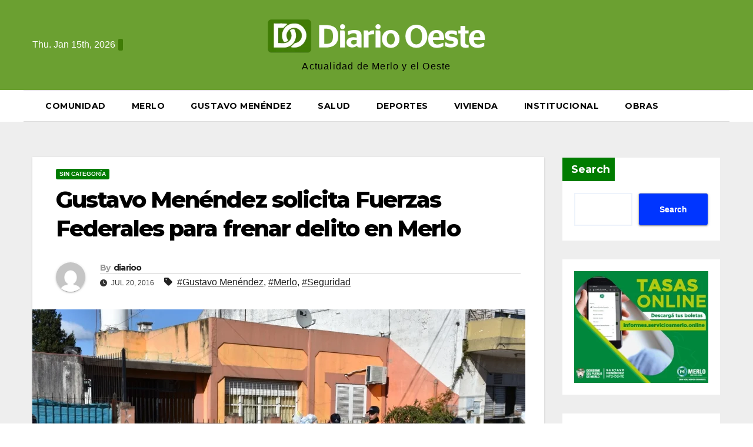

--- FILE ---
content_type: text/html; charset=UTF-8
request_url: https://diariooeste.com/2016/07/20/gustavo-menendez-solicita-fuerzas-federales-para-frenar-delito-en-merlo/
body_size: 20086
content:
<!DOCTYPE html>
<html dir="ltr" lang="en-US" prefix="og: https://ogp.me/ns#">
<head>
<meta charset="UTF-8">
<meta name="viewport" content="width=device-width, initial-scale=1">
<link rel="profile" href="http://gmpg.org/xfn/11">
<title>Gustavo Menéndez solicita Fuerzas Federales para frenar delito en Merlo -</title>
	<style>img:is([sizes="auto" i], [sizes^="auto," i]) { contain-intrinsic-size: 3000px 1500px }</style>
	
		<!-- All in One SEO 4.7.3.1 - aioseo.com -->
		<meta name="description" content="El jefe comunal de Merlo Gustavo Menéndez le pidió al Ministerio de Seguridad, que realizara en Merlo operativos de seguridad llamados “Operativos de Saturación” con Fuerzas Federales para dar fuerza las medidas preventivas frente casos de inseguridad. Participan de estos, Gendarmería Nacional, Policía de Seguridad Aeroportuaria, Policía Federal y la Policía de la Provincia de" />
		<meta name="robots" content="max-image-preview:large" />
		<meta name="google-site-verification" content="KV2NxlU6P9nZ30ShqBA389XFR-YL8mePmipD5elst7M" />
		<link rel="canonical" href="https://diariooeste.com/2016/07/20/gustavo-menendez-solicita-fuerzas-federales-para-frenar-delito-en-merlo/" />
		<meta name="generator" content="All in One SEO (AIOSEO) 4.7.3.1" />
		<meta property="og:locale" content="en_US" />
		<meta property="og:site_name" content="- Actualidad de Merlo y el Oeste" />
		<meta property="og:type" content="article" />
		<meta property="og:title" content="Gustavo Menéndez solicita Fuerzas Federales para frenar delito en Merlo -" />
		<meta property="og:description" content="El jefe comunal de Merlo Gustavo Menéndez le pidió al Ministerio de Seguridad, que realizara en Merlo operativos de seguridad llamados “Operativos de Saturación” con Fuerzas Federales para dar fuerza las medidas preventivas frente casos de inseguridad. Participan de estos, Gendarmería Nacional, Policía de Seguridad Aeroportuaria, Policía Federal y la Policía de la Provincia de" />
		<meta property="og:url" content="https://diariooeste.com/2016/07/20/gustavo-menendez-solicita-fuerzas-federales-para-frenar-delito-en-merlo/" />
		<meta property="og:image" content="https://diariooeste.com/wp-content/uploads/2021/09/cropped-diariooestelogo-.png" />
		<meta property="og:image:secure_url" content="https://diariooeste.com/wp-content/uploads/2021/09/cropped-diariooestelogo-.png" />
		<meta property="og:image:width" content="533" />
		<meta property="og:image:height" content="87" />
		<meta property="article:published_time" content="2016-07-20T16:35:33+00:00" />
		<meta property="article:modified_time" content="2016-07-20T16:35:33+00:00" />
		<meta name="twitter:card" content="summary_large_image" />
		<meta name="twitter:title" content="Gustavo Menéndez solicita Fuerzas Federales para frenar delito en Merlo -" />
		<meta name="twitter:description" content="El jefe comunal de Merlo Gustavo Menéndez le pidió al Ministerio de Seguridad, que realizara en Merlo operativos de seguridad llamados “Operativos de Saturación” con Fuerzas Federales para dar fuerza las medidas preventivas frente casos de inseguridad. Participan de estos, Gendarmería Nacional, Policía de Seguridad Aeroportuaria, Policía Federal y la Policía de la Provincia de" />
		<meta name="twitter:image" content="https://diariooeste.com/wp-content/uploads/2021/09/cropped-diariooestelogo-.png" />
		<script type="application/ld+json" class="aioseo-schema">
			{"@context":"https:\/\/schema.org","@graph":[{"@type":"BlogPosting","@id":"https:\/\/diariooeste.com\/2016\/07\/20\/gustavo-menendez-solicita-fuerzas-federales-para-frenar-delito-en-merlo\/#blogposting","name":"Gustavo Men\u00e9ndez solicita Fuerzas Federales para frenar delito en Merlo -","headline":"Gustavo Men\u00e9ndez solicita Fuerzas Federales para frenar delito en Merlo","author":{"@id":"https:\/\/diariooeste.com\/author\/diarioo\/#author"},"publisher":{"@id":"https:\/\/diariooeste.com\/#organization"},"image":{"@type":"ImageObject","url":"https:\/\/diariooeste.com\/wp-content\/uploads\/2016\/07\/dsc_2858.jpg","width":838,"height":555},"datePublished":"2016-07-20T13:35:33+00:00","dateModified":"2016-07-20T13:35:33+00:00","inLanguage":"en-US","mainEntityOfPage":{"@id":"https:\/\/diariooeste.com\/2016\/07\/20\/gustavo-menendez-solicita-fuerzas-federales-para-frenar-delito-en-merlo\/#webpage"},"isPartOf":{"@id":"https:\/\/diariooeste.com\/2016\/07\/20\/gustavo-menendez-solicita-fuerzas-federales-para-frenar-delito-en-merlo\/#webpage"},"articleSection":"Sin categor\u00eda, Gustavo Men\u00e9ndez, Merlo, Seguridad"},{"@type":"BreadcrumbList","@id":"https:\/\/diariooeste.com\/2016\/07\/20\/gustavo-menendez-solicita-fuerzas-federales-para-frenar-delito-en-merlo\/#breadcrumblist","itemListElement":[{"@type":"ListItem","@id":"https:\/\/diariooeste.com\/#listItem","position":1,"name":"Home","item":"https:\/\/diariooeste.com\/","nextItem":"https:\/\/diariooeste.com\/2016\/#listItem"},{"@type":"ListItem","@id":"https:\/\/diariooeste.com\/2016\/#listItem","position":2,"name":"2016","item":"https:\/\/diariooeste.com\/2016\/","nextItem":"https:\/\/diariooeste.com\/2016\/07\/#listItem","previousItem":"https:\/\/diariooeste.com\/#listItem"},{"@type":"ListItem","@id":"https:\/\/diariooeste.com\/2016\/07\/#listItem","position":3,"name":"July","item":"https:\/\/diariooeste.com\/2016\/07\/","nextItem":"https:\/\/diariooeste.com\/2016\/07\/20\/#listItem","previousItem":"https:\/\/diariooeste.com\/2016\/#listItem"},{"@type":"ListItem","@id":"https:\/\/diariooeste.com\/2016\/07\/20\/#listItem","position":4,"name":"20","item":"https:\/\/diariooeste.com\/2016\/07\/20\/","nextItem":"https:\/\/diariooeste.com\/2016\/07\/20\/gustavo-menendez-solicita-fuerzas-federales-para-frenar-delito-en-merlo\/#listItem","previousItem":"https:\/\/diariooeste.com\/2016\/07\/#listItem"},{"@type":"ListItem","@id":"https:\/\/diariooeste.com\/2016\/07\/20\/gustavo-menendez-solicita-fuerzas-federales-para-frenar-delito-en-merlo\/#listItem","position":5,"name":"Gustavo Men\u00e9ndez solicita Fuerzas Federales para frenar delito en Merlo","previousItem":"https:\/\/diariooeste.com\/2016\/07\/20\/#listItem"}]},{"@type":"Organization","@id":"https:\/\/diariooeste.com\/#organization","description":"Actualidad de Merlo y el Oeste","url":"https:\/\/diariooeste.com\/","logo":{"@type":"ImageObject","url":"https:\/\/diariooeste.com\/wp-content\/uploads\/2021\/09\/cropped-diariooestelogo-.png","@id":"https:\/\/diariooeste.com\/2016\/07\/20\/gustavo-menendez-solicita-fuerzas-federales-para-frenar-delito-en-merlo\/#organizationLogo","width":533,"height":87},"image":{"@id":"https:\/\/diariooeste.com\/2016\/07\/20\/gustavo-menendez-solicita-fuerzas-federales-para-frenar-delito-en-merlo\/#organizationLogo"}},{"@type":"Person","@id":"https:\/\/diariooeste.com\/author\/diarioo\/#author","url":"https:\/\/diariooeste.com\/author\/diarioo\/","name":"diarioo","image":{"@type":"ImageObject","@id":"https:\/\/diariooeste.com\/2016\/07\/20\/gustavo-menendez-solicita-fuerzas-federales-para-frenar-delito-en-merlo\/#authorImage","url":"https:\/\/secure.gravatar.com\/avatar\/9bcc2576fc7bc97ad2c918456eb2648dc9a6a65ca055cc63bb661bbb6fc30039?s=96&d=mm&r=g","width":96,"height":96,"caption":"diarioo"}},{"@type":"WebPage","@id":"https:\/\/diariooeste.com\/2016\/07\/20\/gustavo-menendez-solicita-fuerzas-federales-para-frenar-delito-en-merlo\/#webpage","url":"https:\/\/diariooeste.com\/2016\/07\/20\/gustavo-menendez-solicita-fuerzas-federales-para-frenar-delito-en-merlo\/","name":"Gustavo Men\u00e9ndez solicita Fuerzas Federales para frenar delito en Merlo -","description":"El jefe comunal de Merlo Gustavo Men\u00e9ndez le pidi\u00f3 al Ministerio de Seguridad, que realizara en Merlo operativos de seguridad llamados \u201cOperativos de Saturaci\u00f3n\u201d con Fuerzas Federales para dar fuerza las medidas preventivas frente casos de inseguridad. Participan de estos, Gendarmer\u00eda Nacional, Polic\u00eda de Seguridad Aeroportuaria, Polic\u00eda Federal y la Polic\u00eda de la Provincia de","inLanguage":"en-US","isPartOf":{"@id":"https:\/\/diariooeste.com\/#website"},"breadcrumb":{"@id":"https:\/\/diariooeste.com\/2016\/07\/20\/gustavo-menendez-solicita-fuerzas-federales-para-frenar-delito-en-merlo\/#breadcrumblist"},"author":{"@id":"https:\/\/diariooeste.com\/author\/diarioo\/#author"},"creator":{"@id":"https:\/\/diariooeste.com\/author\/diarioo\/#author"},"image":{"@type":"ImageObject","url":"https:\/\/diariooeste.com\/wp-content\/uploads\/2016\/07\/dsc_2858.jpg","@id":"https:\/\/diariooeste.com\/2016\/07\/20\/gustavo-menendez-solicita-fuerzas-federales-para-frenar-delito-en-merlo\/#mainImage","width":838,"height":555},"primaryImageOfPage":{"@id":"https:\/\/diariooeste.com\/2016\/07\/20\/gustavo-menendez-solicita-fuerzas-federales-para-frenar-delito-en-merlo\/#mainImage"},"datePublished":"2016-07-20T13:35:33+00:00","dateModified":"2016-07-20T13:35:33+00:00"},{"@type":"WebSite","@id":"https:\/\/diariooeste.com\/#website","url":"https:\/\/diariooeste.com\/","description":"Actualidad de Merlo y el Oeste","inLanguage":"en-US","publisher":{"@id":"https:\/\/diariooeste.com\/#organization"}}]}
		</script>
		<!-- All in One SEO -->

<link rel='dns-prefetch' href='//fonts.googleapis.com' />
<link rel="alternate" type="application/rss+xml" title=" &raquo; Feed" href="https://diariooeste.com/feed/" />
		<!-- This site uses the Google Analytics by MonsterInsights plugin v9.11.1 - Using Analytics tracking - https://www.monsterinsights.com/ -->
		<!-- Note: MonsterInsights is not currently configured on this site. The site owner needs to authenticate with Google Analytics in the MonsterInsights settings panel. -->
					<!-- No tracking code set -->
				<!-- / Google Analytics by MonsterInsights -->
		<script>
window._wpemojiSettings = {"baseUrl":"https:\/\/s.w.org\/images\/core\/emoji\/16.0.1\/72x72\/","ext":".png","svgUrl":"https:\/\/s.w.org\/images\/core\/emoji\/16.0.1\/svg\/","svgExt":".svg","source":{"concatemoji":"https:\/\/diariooeste.com\/wp-includes\/js\/wp-emoji-release.min.js?ver=6.8.2"}};
/*! This file is auto-generated */
!function(s,n){var o,i,e;function c(e){try{var t={supportTests:e,timestamp:(new Date).valueOf()};sessionStorage.setItem(o,JSON.stringify(t))}catch(e){}}function p(e,t,n){e.clearRect(0,0,e.canvas.width,e.canvas.height),e.fillText(t,0,0);var t=new Uint32Array(e.getImageData(0,0,e.canvas.width,e.canvas.height).data),a=(e.clearRect(0,0,e.canvas.width,e.canvas.height),e.fillText(n,0,0),new Uint32Array(e.getImageData(0,0,e.canvas.width,e.canvas.height).data));return t.every(function(e,t){return e===a[t]})}function u(e,t){e.clearRect(0,0,e.canvas.width,e.canvas.height),e.fillText(t,0,0);for(var n=e.getImageData(16,16,1,1),a=0;a<n.data.length;a++)if(0!==n.data[a])return!1;return!0}function f(e,t,n,a){switch(t){case"flag":return n(e,"\ud83c\udff3\ufe0f\u200d\u26a7\ufe0f","\ud83c\udff3\ufe0f\u200b\u26a7\ufe0f")?!1:!n(e,"\ud83c\udde8\ud83c\uddf6","\ud83c\udde8\u200b\ud83c\uddf6")&&!n(e,"\ud83c\udff4\udb40\udc67\udb40\udc62\udb40\udc65\udb40\udc6e\udb40\udc67\udb40\udc7f","\ud83c\udff4\u200b\udb40\udc67\u200b\udb40\udc62\u200b\udb40\udc65\u200b\udb40\udc6e\u200b\udb40\udc67\u200b\udb40\udc7f");case"emoji":return!a(e,"\ud83e\udedf")}return!1}function g(e,t,n,a){var r="undefined"!=typeof WorkerGlobalScope&&self instanceof WorkerGlobalScope?new OffscreenCanvas(300,150):s.createElement("canvas"),o=r.getContext("2d",{willReadFrequently:!0}),i=(o.textBaseline="top",o.font="600 32px Arial",{});return e.forEach(function(e){i[e]=t(o,e,n,a)}),i}function t(e){var t=s.createElement("script");t.src=e,t.defer=!0,s.head.appendChild(t)}"undefined"!=typeof Promise&&(o="wpEmojiSettingsSupports",i=["flag","emoji"],n.supports={everything:!0,everythingExceptFlag:!0},e=new Promise(function(e){s.addEventListener("DOMContentLoaded",e,{once:!0})}),new Promise(function(t){var n=function(){try{var e=JSON.parse(sessionStorage.getItem(o));if("object"==typeof e&&"number"==typeof e.timestamp&&(new Date).valueOf()<e.timestamp+604800&&"object"==typeof e.supportTests)return e.supportTests}catch(e){}return null}();if(!n){if("undefined"!=typeof Worker&&"undefined"!=typeof OffscreenCanvas&&"undefined"!=typeof URL&&URL.createObjectURL&&"undefined"!=typeof Blob)try{var e="postMessage("+g.toString()+"("+[JSON.stringify(i),f.toString(),p.toString(),u.toString()].join(",")+"));",a=new Blob([e],{type:"text/javascript"}),r=new Worker(URL.createObjectURL(a),{name:"wpTestEmojiSupports"});return void(r.onmessage=function(e){c(n=e.data),r.terminate(),t(n)})}catch(e){}c(n=g(i,f,p,u))}t(n)}).then(function(e){for(var t in e)n.supports[t]=e[t],n.supports.everything=n.supports.everything&&n.supports[t],"flag"!==t&&(n.supports.everythingExceptFlag=n.supports.everythingExceptFlag&&n.supports[t]);n.supports.everythingExceptFlag=n.supports.everythingExceptFlag&&!n.supports.flag,n.DOMReady=!1,n.readyCallback=function(){n.DOMReady=!0}}).then(function(){return e}).then(function(){var e;n.supports.everything||(n.readyCallback(),(e=n.source||{}).concatemoji?t(e.concatemoji):e.wpemoji&&e.twemoji&&(t(e.twemoji),t(e.wpemoji)))}))}((window,document),window._wpemojiSettings);
</script>

<style id='wp-emoji-styles-inline-css'>

	img.wp-smiley, img.emoji {
		display: inline !important;
		border: none !important;
		box-shadow: none !important;
		height: 1em !important;
		width: 1em !important;
		margin: 0 0.07em !important;
		vertical-align: -0.1em !important;
		background: none !important;
		padding: 0 !important;
	}
</style>
<link rel='stylesheet' id='wp-block-library-css' href='https://diariooeste.com/wp-includes/css/dist/block-library/style.min.css?ver=6.8.2' media='all' />
<style id='wp-block-library-theme-inline-css'>
.wp-block-audio :where(figcaption){color:#555;font-size:13px;text-align:center}.is-dark-theme .wp-block-audio :where(figcaption){color:#ffffffa6}.wp-block-audio{margin:0 0 1em}.wp-block-code{border:1px solid #ccc;border-radius:4px;font-family:Menlo,Consolas,monaco,monospace;padding:.8em 1em}.wp-block-embed :where(figcaption){color:#555;font-size:13px;text-align:center}.is-dark-theme .wp-block-embed :where(figcaption){color:#ffffffa6}.wp-block-embed{margin:0 0 1em}.blocks-gallery-caption{color:#555;font-size:13px;text-align:center}.is-dark-theme .blocks-gallery-caption{color:#ffffffa6}:root :where(.wp-block-image figcaption){color:#555;font-size:13px;text-align:center}.is-dark-theme :root :where(.wp-block-image figcaption){color:#ffffffa6}.wp-block-image{margin:0 0 1em}.wp-block-pullquote{border-bottom:4px solid;border-top:4px solid;color:currentColor;margin-bottom:1.75em}.wp-block-pullquote cite,.wp-block-pullquote footer,.wp-block-pullquote__citation{color:currentColor;font-size:.8125em;font-style:normal;text-transform:uppercase}.wp-block-quote{border-left:.25em solid;margin:0 0 1.75em;padding-left:1em}.wp-block-quote cite,.wp-block-quote footer{color:currentColor;font-size:.8125em;font-style:normal;position:relative}.wp-block-quote:where(.has-text-align-right){border-left:none;border-right:.25em solid;padding-left:0;padding-right:1em}.wp-block-quote:where(.has-text-align-center){border:none;padding-left:0}.wp-block-quote.is-large,.wp-block-quote.is-style-large,.wp-block-quote:where(.is-style-plain){border:none}.wp-block-search .wp-block-search__label{font-weight:700}.wp-block-search__button{border:1px solid #ccc;padding:.375em .625em}:where(.wp-block-group.has-background){padding:1.25em 2.375em}.wp-block-separator.has-css-opacity{opacity:.4}.wp-block-separator{border:none;border-bottom:2px solid;margin-left:auto;margin-right:auto}.wp-block-separator.has-alpha-channel-opacity{opacity:1}.wp-block-separator:not(.is-style-wide):not(.is-style-dots){width:100px}.wp-block-separator.has-background:not(.is-style-dots){border-bottom:none;height:1px}.wp-block-separator.has-background:not(.is-style-wide):not(.is-style-dots){height:2px}.wp-block-table{margin:0 0 1em}.wp-block-table td,.wp-block-table th{word-break:normal}.wp-block-table :where(figcaption){color:#555;font-size:13px;text-align:center}.is-dark-theme .wp-block-table :where(figcaption){color:#ffffffa6}.wp-block-video :where(figcaption){color:#555;font-size:13px;text-align:center}.is-dark-theme .wp-block-video :where(figcaption){color:#ffffffa6}.wp-block-video{margin:0 0 1em}:root :where(.wp-block-template-part.has-background){margin-bottom:0;margin-top:0;padding:1.25em 2.375em}
</style>
<style id='classic-theme-styles-inline-css'>
/*! This file is auto-generated */
.wp-block-button__link{color:#fff;background-color:#32373c;border-radius:9999px;box-shadow:none;text-decoration:none;padding:calc(.667em + 2px) calc(1.333em + 2px);font-size:1.125em}.wp-block-file__button{background:#32373c;color:#fff;text-decoration:none}
</style>
<style id='global-styles-inline-css'>
:root{--wp--preset--aspect-ratio--square: 1;--wp--preset--aspect-ratio--4-3: 4/3;--wp--preset--aspect-ratio--3-4: 3/4;--wp--preset--aspect-ratio--3-2: 3/2;--wp--preset--aspect-ratio--2-3: 2/3;--wp--preset--aspect-ratio--16-9: 16/9;--wp--preset--aspect-ratio--9-16: 9/16;--wp--preset--color--black: #000000;--wp--preset--color--cyan-bluish-gray: #abb8c3;--wp--preset--color--white: #ffffff;--wp--preset--color--pale-pink: #f78da7;--wp--preset--color--vivid-red: #cf2e2e;--wp--preset--color--luminous-vivid-orange: #ff6900;--wp--preset--color--luminous-vivid-amber: #fcb900;--wp--preset--color--light-green-cyan: #7bdcb5;--wp--preset--color--vivid-green-cyan: #00d084;--wp--preset--color--pale-cyan-blue: #8ed1fc;--wp--preset--color--vivid-cyan-blue: #0693e3;--wp--preset--color--vivid-purple: #9b51e0;--wp--preset--gradient--vivid-cyan-blue-to-vivid-purple: linear-gradient(135deg,rgba(6,147,227,1) 0%,rgb(155,81,224) 100%);--wp--preset--gradient--light-green-cyan-to-vivid-green-cyan: linear-gradient(135deg,rgb(122,220,180) 0%,rgb(0,208,130) 100%);--wp--preset--gradient--luminous-vivid-amber-to-luminous-vivid-orange: linear-gradient(135deg,rgba(252,185,0,1) 0%,rgba(255,105,0,1) 100%);--wp--preset--gradient--luminous-vivid-orange-to-vivid-red: linear-gradient(135deg,rgba(255,105,0,1) 0%,rgb(207,46,46) 100%);--wp--preset--gradient--very-light-gray-to-cyan-bluish-gray: linear-gradient(135deg,rgb(238,238,238) 0%,rgb(169,184,195) 100%);--wp--preset--gradient--cool-to-warm-spectrum: linear-gradient(135deg,rgb(74,234,220) 0%,rgb(151,120,209) 20%,rgb(207,42,186) 40%,rgb(238,44,130) 60%,rgb(251,105,98) 80%,rgb(254,248,76) 100%);--wp--preset--gradient--blush-light-purple: linear-gradient(135deg,rgb(255,206,236) 0%,rgb(152,150,240) 100%);--wp--preset--gradient--blush-bordeaux: linear-gradient(135deg,rgb(254,205,165) 0%,rgb(254,45,45) 50%,rgb(107,0,62) 100%);--wp--preset--gradient--luminous-dusk: linear-gradient(135deg,rgb(255,203,112) 0%,rgb(199,81,192) 50%,rgb(65,88,208) 100%);--wp--preset--gradient--pale-ocean: linear-gradient(135deg,rgb(255,245,203) 0%,rgb(182,227,212) 50%,rgb(51,167,181) 100%);--wp--preset--gradient--electric-grass: linear-gradient(135deg,rgb(202,248,128) 0%,rgb(113,206,126) 100%);--wp--preset--gradient--midnight: linear-gradient(135deg,rgb(2,3,129) 0%,rgb(40,116,252) 100%);--wp--preset--font-size--small: 13px;--wp--preset--font-size--medium: 20px;--wp--preset--font-size--large: 36px;--wp--preset--font-size--x-large: 42px;--wp--preset--spacing--20: 0.44rem;--wp--preset--spacing--30: 0.67rem;--wp--preset--spacing--40: 1rem;--wp--preset--spacing--50: 1.5rem;--wp--preset--spacing--60: 2.25rem;--wp--preset--spacing--70: 3.38rem;--wp--preset--spacing--80: 5.06rem;--wp--preset--shadow--natural: 6px 6px 9px rgba(0, 0, 0, 0.2);--wp--preset--shadow--deep: 12px 12px 50px rgba(0, 0, 0, 0.4);--wp--preset--shadow--sharp: 6px 6px 0px rgba(0, 0, 0, 0.2);--wp--preset--shadow--outlined: 6px 6px 0px -3px rgba(255, 255, 255, 1), 6px 6px rgba(0, 0, 0, 1);--wp--preset--shadow--crisp: 6px 6px 0px rgba(0, 0, 0, 1);}:root :where(.is-layout-flow) > :first-child{margin-block-start: 0;}:root :where(.is-layout-flow) > :last-child{margin-block-end: 0;}:root :where(.is-layout-flow) > *{margin-block-start: 24px;margin-block-end: 0;}:root :where(.is-layout-constrained) > :first-child{margin-block-start: 0;}:root :where(.is-layout-constrained) > :last-child{margin-block-end: 0;}:root :where(.is-layout-constrained) > *{margin-block-start: 24px;margin-block-end: 0;}:root :where(.is-layout-flex){gap: 24px;}:root :where(.is-layout-grid){gap: 24px;}body .is-layout-flex{display: flex;}.is-layout-flex{flex-wrap: wrap;align-items: center;}.is-layout-flex > :is(*, div){margin: 0;}body .is-layout-grid{display: grid;}.is-layout-grid > :is(*, div){margin: 0;}.has-black-color{color: var(--wp--preset--color--black) !important;}.has-cyan-bluish-gray-color{color: var(--wp--preset--color--cyan-bluish-gray) !important;}.has-white-color{color: var(--wp--preset--color--white) !important;}.has-pale-pink-color{color: var(--wp--preset--color--pale-pink) !important;}.has-vivid-red-color{color: var(--wp--preset--color--vivid-red) !important;}.has-luminous-vivid-orange-color{color: var(--wp--preset--color--luminous-vivid-orange) !important;}.has-luminous-vivid-amber-color{color: var(--wp--preset--color--luminous-vivid-amber) !important;}.has-light-green-cyan-color{color: var(--wp--preset--color--light-green-cyan) !important;}.has-vivid-green-cyan-color{color: var(--wp--preset--color--vivid-green-cyan) !important;}.has-pale-cyan-blue-color{color: var(--wp--preset--color--pale-cyan-blue) !important;}.has-vivid-cyan-blue-color{color: var(--wp--preset--color--vivid-cyan-blue) !important;}.has-vivid-purple-color{color: var(--wp--preset--color--vivid-purple) !important;}.has-black-background-color{background-color: var(--wp--preset--color--black) !important;}.has-cyan-bluish-gray-background-color{background-color: var(--wp--preset--color--cyan-bluish-gray) !important;}.has-white-background-color{background-color: var(--wp--preset--color--white) !important;}.has-pale-pink-background-color{background-color: var(--wp--preset--color--pale-pink) !important;}.has-vivid-red-background-color{background-color: var(--wp--preset--color--vivid-red) !important;}.has-luminous-vivid-orange-background-color{background-color: var(--wp--preset--color--luminous-vivid-orange) !important;}.has-luminous-vivid-amber-background-color{background-color: var(--wp--preset--color--luminous-vivid-amber) !important;}.has-light-green-cyan-background-color{background-color: var(--wp--preset--color--light-green-cyan) !important;}.has-vivid-green-cyan-background-color{background-color: var(--wp--preset--color--vivid-green-cyan) !important;}.has-pale-cyan-blue-background-color{background-color: var(--wp--preset--color--pale-cyan-blue) !important;}.has-vivid-cyan-blue-background-color{background-color: var(--wp--preset--color--vivid-cyan-blue) !important;}.has-vivid-purple-background-color{background-color: var(--wp--preset--color--vivid-purple) !important;}.has-black-border-color{border-color: var(--wp--preset--color--black) !important;}.has-cyan-bluish-gray-border-color{border-color: var(--wp--preset--color--cyan-bluish-gray) !important;}.has-white-border-color{border-color: var(--wp--preset--color--white) !important;}.has-pale-pink-border-color{border-color: var(--wp--preset--color--pale-pink) !important;}.has-vivid-red-border-color{border-color: var(--wp--preset--color--vivid-red) !important;}.has-luminous-vivid-orange-border-color{border-color: var(--wp--preset--color--luminous-vivid-orange) !important;}.has-luminous-vivid-amber-border-color{border-color: var(--wp--preset--color--luminous-vivid-amber) !important;}.has-light-green-cyan-border-color{border-color: var(--wp--preset--color--light-green-cyan) !important;}.has-vivid-green-cyan-border-color{border-color: var(--wp--preset--color--vivid-green-cyan) !important;}.has-pale-cyan-blue-border-color{border-color: var(--wp--preset--color--pale-cyan-blue) !important;}.has-vivid-cyan-blue-border-color{border-color: var(--wp--preset--color--vivid-cyan-blue) !important;}.has-vivid-purple-border-color{border-color: var(--wp--preset--color--vivid-purple) !important;}.has-vivid-cyan-blue-to-vivid-purple-gradient-background{background: var(--wp--preset--gradient--vivid-cyan-blue-to-vivid-purple) !important;}.has-light-green-cyan-to-vivid-green-cyan-gradient-background{background: var(--wp--preset--gradient--light-green-cyan-to-vivid-green-cyan) !important;}.has-luminous-vivid-amber-to-luminous-vivid-orange-gradient-background{background: var(--wp--preset--gradient--luminous-vivid-amber-to-luminous-vivid-orange) !important;}.has-luminous-vivid-orange-to-vivid-red-gradient-background{background: var(--wp--preset--gradient--luminous-vivid-orange-to-vivid-red) !important;}.has-very-light-gray-to-cyan-bluish-gray-gradient-background{background: var(--wp--preset--gradient--very-light-gray-to-cyan-bluish-gray) !important;}.has-cool-to-warm-spectrum-gradient-background{background: var(--wp--preset--gradient--cool-to-warm-spectrum) !important;}.has-blush-light-purple-gradient-background{background: var(--wp--preset--gradient--blush-light-purple) !important;}.has-blush-bordeaux-gradient-background{background: var(--wp--preset--gradient--blush-bordeaux) !important;}.has-luminous-dusk-gradient-background{background: var(--wp--preset--gradient--luminous-dusk) !important;}.has-pale-ocean-gradient-background{background: var(--wp--preset--gradient--pale-ocean) !important;}.has-electric-grass-gradient-background{background: var(--wp--preset--gradient--electric-grass) !important;}.has-midnight-gradient-background{background: var(--wp--preset--gradient--midnight) !important;}.has-small-font-size{font-size: var(--wp--preset--font-size--small) !important;}.has-medium-font-size{font-size: var(--wp--preset--font-size--medium) !important;}.has-large-font-size{font-size: var(--wp--preset--font-size--large) !important;}.has-x-large-font-size{font-size: var(--wp--preset--font-size--x-large) !important;}
:root :where(.wp-block-pullquote){font-size: 1.5em;line-height: 1.6;}
</style>
<link rel='stylesheet' id='newsup-fonts-css' href='//fonts.googleapis.com/css?family=Montserrat%3A400%2C500%2C700%2C800%7CWork%2BSans%3A300%2C400%2C500%2C600%2C700%2C800%2C900%26display%3Dswap&#038;subset=latin%2Clatin-ext' media='all' />
<link rel='stylesheet' id='bootstrap-css' href='https://diariooeste.com/wp-content/themes/newsup/css/bootstrap.css?ver=6.8.2' media='all' />
<link rel='stylesheet' id='newsup-style-css' href='https://diariooeste.com/wp-content/themes/news-jack/style.css?ver=6.8.2' media='all' />
<link rel='stylesheet' id='font-awesome-5-all-css' href='https://diariooeste.com/wp-content/themes/newsup/css/font-awesome/css/all.min.css?ver=6.8.2' media='all' />
<link rel='stylesheet' id='font-awesome-4-shim-css' href='https://diariooeste.com/wp-content/themes/newsup/css/font-awesome/css/v4-shims.min.css?ver=6.8.2' media='all' />
<link rel='stylesheet' id='owl-carousel-css' href='https://diariooeste.com/wp-content/themes/newsup/css/owl.carousel.css?ver=6.8.2' media='all' />
<link rel='stylesheet' id='smartmenus-css' href='https://diariooeste.com/wp-content/themes/newsup/css/jquery.smartmenus.bootstrap.css?ver=6.8.2' media='all' />
<link rel='stylesheet' id='newsup-custom-css-css' href='https://diariooeste.com/wp-content/themes/newsup/inc/ansar/customize/css/customizer.css?ver=1.0' media='all' />
<link rel='stylesheet' id='newsup-style-parent-css' href='https://diariooeste.com/wp-content/themes/newsup/style.css?ver=6.8.2' media='all' />
<link rel='stylesheet' id='newsjack-style-css' href='https://diariooeste.com/wp-content/themes/news-jack/style.css?ver=1.0' media='all' />
<link rel='stylesheet' id='newsjack-default-css-css' href='https://diariooeste.com/wp-content/themes/news-jack/css/colors/default.css?ver=6.8.2' media='all' />
<script src="https://diariooeste.com/wp-includes/js/jquery/jquery.min.js?ver=3.7.1" id="jquery-core-js"></script>
<script src="https://diariooeste.com/wp-includes/js/jquery/jquery-migrate.min.js?ver=3.4.1" id="jquery-migrate-js"></script>
<script src="https://diariooeste.com/wp-content/themes/newsup/js/navigation.js?ver=6.8.2" id="newsup-navigation-js"></script>
<script src="https://diariooeste.com/wp-content/themes/newsup/js/bootstrap.js?ver=6.8.2" id="bootstrap-js"></script>
<script src="https://diariooeste.com/wp-content/themes/newsup/js/owl.carousel.min.js?ver=6.8.2" id="owl-carousel-min-js"></script>
<script src="https://diariooeste.com/wp-content/themes/newsup/js/jquery.smartmenus.js?ver=6.8.2" id="smartmenus-js-js"></script>
<script src="https://diariooeste.com/wp-content/themes/newsup/js/jquery.smartmenus.bootstrap.js?ver=6.8.2" id="bootstrap-smartmenus-js-js"></script>
<script src="https://diariooeste.com/wp-content/themes/newsup/js/jquery.marquee.js?ver=6.8.2" id="newsup-marquee-js-js"></script>
<script src="https://diariooeste.com/wp-content/themes/newsup/js/main.js?ver=6.8.2" id="newsup-main-js-js"></script>
<link rel="https://api.w.org/" href="https://diariooeste.com/wp-json/" /><link rel="alternate" title="JSON" type="application/json" href="https://diariooeste.com/wp-json/wp/v2/posts/169" /><link rel="EditURI" type="application/rsd+xml" title="RSD" href="https://diariooeste.com/xmlrpc.php?rsd" />
<meta name="generator" content="WordPress 6.8.2" />
<link rel='shortlink' href='https://diariooeste.com/?p=169' />
<link rel="alternate" title="oEmbed (JSON)" type="application/json+oembed" href="https://diariooeste.com/wp-json/oembed/1.0/embed?url=https%3A%2F%2Fdiariooeste.com%2F2016%2F07%2F20%2Fgustavo-menendez-solicita-fuerzas-federales-para-frenar-delito-en-merlo%2F" />
<link rel="alternate" title="oEmbed (XML)" type="text/xml+oembed" href="https://diariooeste.com/wp-json/oembed/1.0/embed?url=https%3A%2F%2Fdiariooeste.com%2F2016%2F07%2F20%2Fgustavo-menendez-solicita-fuerzas-federales-para-frenar-delito-en-merlo%2F&#038;format=xml" />
 
<style type="text/css" id="custom-background-css">
    .wrapper { background-color: #eee; }
</style>
    <style type="text/css">
            body .site-title a,
        body .site-description {
            color: ##fff;
        }

        .site-branding-text .site-title a {
                font-size: px;
            }

            @media only screen and (max-width: 640px) {
                .site-branding-text .site-title a {
                    font-size: 40px;

                }
            }

            @media only screen and (max-width: 375px) {
                .site-branding-text .site-title a {
                    font-size: 32px;

                }
            }

        </style>
    		<style id="wp-custom-css">
			a.newsup-categories.category-color-1 {
    background: #007c01;
}


.wp-block-search .wp-block-search__label, .mg-widget .wp-block-group h2 {
    background: #007c00;
    color: #fff;
    border-color: #007c00;
}


.wp-block-search .wp-block-search__label::before, .mg-widget .wp-block-group h2:before {
    border-left-color: #0035ff;
    border-color: transparent transparent transparent #0035ff;
	display: none;
}



.mg-tpt-txnlst ul li a {
    color: #136f13;
    background: #f3eeee;
}


.mg-headwidget .navbar-wp .navbar-nav > li > a:focus, .mg-headwidget .navbar-wp .navbar-nav > .active > a, .mg-headwidget .navbar-wp .navbar-nav > .active > a:hover, .mg-headwidget .navbar-wp .navbar-nav > .active > a:focus {
    color: #0035ff;
    display: none;
}



.title_small_post h5 a:hover {
    color: #007c00;
}

span.time {
    background: #407c06;
}


.mg-headwidget.light .heacent {
    color: #fff;
}



.mg-latest-news .bn_title h2 {
    display: inline-block;
    margin: 0;
    padding: 0 20px;
    line-height: 39px;
    font-size: 20px;
    color: #FFF;
    height: 40px;
    box-sizing: border-box;
    display: none;
}



.post-form {
    color: #fff;
    background: #555555;
}


		</style>
		</head>
<body class="wp-singular post-template-default single single-post postid-169 single-format-standard wp-custom-logo wp-embed-responsive wp-theme-newsup wp-child-theme-news-jack ta-hide-date-author-in-list" >
<div id="page" class="site">
<a class="skip-link screen-reader-text" href="#content">
Skip to content</a>
    <div class="wrapper">
        <header class="mg-headwidget center light">
                        <!--==================== TOP BAR ====================-->

            <div class="clearfix"></div>
                        <div class="mg-nav-widget-area-back" style='background-image: url("" );'>
                        <div class="overlay">
              <div class="inner"  style="background-color:#6ba031;" > 
                <div class="container-fluid">
    <div class="mg-nav-widget-area">
        <div class="row align-items-center">
                        <div class="col-md-4 col-sm-4 text-center-xs">
                            <div class="heacent">Thu. Jan 15th, 2026                         <span  id="time" class="time"></span>
                                      </div>
              
            </div>

            <div class="col-md-4 col-sm-4 text-center-xs">
                <div class="navbar-header">
                    <a href="https://diariooeste.com/" class="navbar-brand" rel="home"><img width="533" height="87" src="https://diariooeste.com/wp-content/uploads/2021/09/cropped-diariooestelogo-.png" class="custom-logo" alt="" decoding="async" srcset="https://diariooeste.com/wp-content/uploads/2021/09/cropped-diariooestelogo-.png 533w, https://diariooeste.com/wp-content/uploads/2021/09/cropped-diariooestelogo--300x49.png 300w" sizes="(max-width: 533px) 100vw, 533px" /></a>                    <div class="site-branding-text">
                                        <p class="site-title"> <a href="https://diariooeste.com/" rel="home"></a></p>
                                        <p class="site-description">Actualidad de Merlo y el Oeste</p>
                    </div>
                                  </div>
                         <div class="col-md-4 col-sm-4 text-center-xs">
                <ul class="mg-social info-right heacent">
                    
                                      </ul>
            </div>
                    </div>
    </div>
</div>
              </div>
              </div>
          </div>
    <div class="mg-menu-full">
      <nav class="navbar navbar-expand-lg navbar-wp">
        <div class="container-fluid ">
          <!-- Right nav -->
                    <div class="m-header align-items-center">
                                                <a class="mobilehomebtn" href="https://diariooeste.com"><span class="fas fa-home"></span></a>
                        <!-- navbar-toggle -->
                        <button class="navbar-toggler mx-auto" type="button" data-toggle="collapse" data-target="#navbar-wp" aria-controls="navbarSupportedContent" aria-expanded="false" aria-label="Toggle navigation">
                          <i class="fas fa-bars"></i>
                        </button>
                        <!-- /navbar-toggle -->
                        <div class="dropdown show mg-search-box pr-2 d-none">
                            <a class="dropdown-toggle msearch ml-auto" href="#" role="button" id="dropdownMenuLink" data-toggle="dropdown" aria-haspopup="true" aria-expanded="false">
                               <i class="fas fa-search"></i>
                            </a>

                            <div class="dropdown-menu searchinner" aria-labelledby="dropdownMenuLink">
                        <form role="search" method="get" id="searchform" action="https://diariooeste.com/">
  <div class="input-group">
    <input type="search" class="form-control" placeholder="Search" value="" name="s" />
    <span class="input-group-btn btn-default">
    <button type="submit" class="btn"> <i class="fas fa-search"></i> </button>
    </span> </div>
</form>                      </div>
                        </div>
                        
                    </div>
                    <!-- /Right nav -->
         
          
                  <div class="collapse navbar-collapse" id="navbar-wp">
                  	<div class="d-md-block">
                  <ul id="menu-menuppal" class="nav navbar-nav mr-auto"><li class="active home"><a class="homebtn" href="https://diariooeste.com"><span class='fa-solid fa-house-chimney'></span></a></li><li id="menu-item-2294" class="menu-item menu-item-type-taxonomy menu-item-object-category menu-item-2294"><a class="nav-link" title="Comunidad" href="https://diariooeste.com/category/comunidad/">Comunidad</a></li>
<li id="menu-item-2295" class="menu-item menu-item-type-taxonomy menu-item-object-category menu-item-2295"><a class="nav-link" title="Merlo" href="https://diariooeste.com/category/merlo/">Merlo</a></li>
<li id="menu-item-2296" class="menu-item menu-item-type-taxonomy menu-item-object-category menu-item-2296"><a class="nav-link" title="Gustavo Menéndez" href="https://diariooeste.com/category/gustavo-menendez/">Gustavo Menéndez</a></li>
<li id="menu-item-2297" class="menu-item menu-item-type-taxonomy menu-item-object-category menu-item-2297"><a class="nav-link" title="Salud" href="https://diariooeste.com/category/salud/">Salud</a></li>
<li id="menu-item-2298" class="menu-item menu-item-type-taxonomy menu-item-object-category menu-item-2298"><a class="nav-link" title="Deportes" href="https://diariooeste.com/category/deportes/">Deportes</a></li>
<li id="menu-item-2299" class="menu-item menu-item-type-taxonomy menu-item-object-category menu-item-2299"><a class="nav-link" title="Vivienda" href="https://diariooeste.com/category/vivienda/">Vivienda</a></li>
<li id="menu-item-2644" class="menu-item menu-item-type-taxonomy menu-item-object-category menu-item-2644"><a class="nav-link" title="Institucional" href="https://diariooeste.com/category/institucional/">Institucional</a></li>
<li id="menu-item-2645" class="menu-item menu-item-type-taxonomy menu-item-object-category menu-item-2645"><a class="nav-link" title="Obras" href="https://diariooeste.com/category/obras/">Obras</a></li>
</ul>        				</div>		
              		</div>
                  <!-- Right nav -->
                    <div class="desk-header pl-3 ml-auto my-2 my-lg-0 position-relative align-items-center">
                        <!-- /navbar-toggle -->
                        <div class="dropdown show mg-search-box">
                      <a class="dropdown-toggle msearch ml-auto" href="#" role="button" id="dropdownMenuLink" data-toggle="dropdown" aria-haspopup="true" aria-expanded="false">
                       <i class="fas fa-search"></i>
                      </a>
                      <div class="dropdown-menu searchinner" aria-labelledby="dropdownMenuLink">
                        <form role="search" method="get" id="searchform" action="https://diariooeste.com/">
  <div class="input-group">
    <input type="search" class="form-control" placeholder="Search" value="" name="s" />
    <span class="input-group-btn btn-default">
    <button type="submit" class="btn"> <i class="fas fa-search"></i> </button>
    </span> </div>
</form>                      </div>
                    </div>
                    </div>
                    <!-- /Right nav --> 
          </div>
      </nav> <!-- /Navigation -->
    </div>
</header>
<div class="clearfix"></div>
 <div><!-- =========================
     Page Content Section      
============================== -->
<main id="content" class="single-class content">
  <!--container-->
    <div class="container-fluid">
      <!--row-->
        <div class="row">
                  <div class="col-lg-9 col-md-8">
                                <div class="mg-blog-post-box"> 
                    <div class="mg-header">
                        <div class="mg-blog-category"><a class="newsup-categories category-color-1" href="https://diariooeste.com/category/sin-categoria/" alt="View all posts in Sin categoría"> 
                                 Sin categoría
                             </a></div>                        <h1 class="title single"> <a title="Permalink to: Gustavo Menéndez solicita Fuerzas Federales para frenar delito en Merlo">
                            Gustavo Menéndez solicita Fuerzas Federales para frenar delito en Merlo</a>
                        </h1>
                                                <div class="media mg-info-author-block"> 
                                                        <a class="mg-author-pic" href="https://diariooeste.com/author/diarioo/"> <img alt='' src='https://secure.gravatar.com/avatar/9bcc2576fc7bc97ad2c918456eb2648dc9a6a65ca055cc63bb661bbb6fc30039?s=150&#038;d=mm&#038;r=g' srcset='https://secure.gravatar.com/avatar/9bcc2576fc7bc97ad2c918456eb2648dc9a6a65ca055cc63bb661bbb6fc30039?s=300&#038;d=mm&#038;r=g 2x' class='avatar avatar-150 photo' height='150' width='150' decoding='async'/> </a>
                                                        <div class="media-body">
                                                            <h4 class="media-heading"><span>By</span><a href="https://diariooeste.com/author/diarioo/">diarioo</a></h4>
                                                            <span class="mg-blog-date"><i class="fas fa-clock"></i> 
                                    Jul 20, 2016                                </span>
                                                                <span class="newsup-tags"><i class="fas fa-tag"></i>
                                     <a href="https://diariooeste.com/tag/gustavo-menendez/">#Gustavo Menéndez</a>,  <a href="https://diariooeste.com/tag/merlo/">#Merlo</a>, <a href="https://diariooeste.com/tag/seguridad/">#Seguridad</a>                                    </span>
                                                            </div>
                        </div>
                                            </div>
                    <img width="838" height="555" src="https://diariooeste.com/wp-content/uploads/2016/07/dsc_2858.jpg" class="img-fluid single-featured-image wp-post-image" alt="" decoding="async" fetchpriority="high" srcset="https://diariooeste.com/wp-content/uploads/2016/07/dsc_2858.jpg 838w, https://diariooeste.com/wp-content/uploads/2016/07/dsc_2858-300x199.jpg 300w, https://diariooeste.com/wp-content/uploads/2016/07/dsc_2858-768x509.jpg 768w" sizes="(max-width: 838px) 100vw, 838px" />                    <article class="page-content-single small single">
                        <p>El jefe comunal de Merlo Gustavo Menéndez le pidió al Ministerio de Seguridad, que realizara en Merlo operativos de seguridad llamados “Operativos de Saturación” con Fuerzas Federales para dar fuerza las medidas preventivas frente casos de inseguridad.</p>
<p>Participan de estos, Gendarmería Nacional, Policía de Seguridad Aeroportuaria, Policía Federal y la Policía de la Provincia de Buenos Aires junto a la superintendencia zona oeste y el la Subsecretaría de Seguridad Distrital.</p>
<p><div id='gallery-1' class='gallery galleryid-169 gallery-columns-3 gallery-size-thumbnail'><figure class='gallery-item'>
			<div class='gallery-icon landscape'>
				<a href='https://diariooeste.com/wp-content/uploads/2016/07/dsc_2832.jpg'><img decoding="async" width="150" height="150" src="https://diariooeste.com/wp-content/uploads/2016/07/dsc_2832-150x150.jpg" class="attachment-thumbnail size-thumbnail" alt="" /></a>
			</div></figure><figure class='gallery-item'>
			<div class='gallery-icon landscape'>
				<a href='https://diariooeste.com/wp-content/uploads/2016/07/dsc_2875.jpg'><img loading="lazy" decoding="async" width="150" height="150" src="https://diariooeste.com/wp-content/uploads/2016/07/dsc_2875-150x150.jpg" class="attachment-thumbnail size-thumbnail" alt="" /></a>
			</div></figure><figure class='gallery-item'>
			<div class='gallery-icon landscape'>
				<a href='https://diariooeste.com/wp-content/uploads/2016/07/dsc_2904.jpg'><img loading="lazy" decoding="async" width="150" height="150" src="https://diariooeste.com/wp-content/uploads/2016/07/dsc_2904-150x150.jpg" class="attachment-thumbnail size-thumbnail" alt="" /></a>
			</div></figure><figure class='gallery-item'>
			<div class='gallery-icon landscape'>
				<a href='https://diariooeste.com/wp-content/uploads/2016/07/dsc_2912.jpg'><img loading="lazy" decoding="async" width="150" height="150" src="https://diariooeste.com/wp-content/uploads/2016/07/dsc_2912-150x150.jpg" class="attachment-thumbnail size-thumbnail" alt="" /></a>
			</div></figure><figure class='gallery-item'>
			<div class='gallery-icon landscape'>
				<a href='https://diariooeste.com/wp-content/uploads/2016/07/dsc_2915.jpg'><img loading="lazy" decoding="async" width="150" height="150" src="https://diariooeste.com/wp-content/uploads/2016/07/dsc_2915-150x150.jpg" class="attachment-thumbnail size-thumbnail" alt="" /></a>
			</div></figure><figure class='gallery-item'>
			<div class='gallery-icon landscape'>
				<a href='https://diariooeste.com/wp-content/uploads/2016/07/dsc_2858.jpg'><img loading="lazy" decoding="async" width="150" height="150" src="https://diariooeste.com/wp-content/uploads/2016/07/dsc_2858-150x150.jpg" class="attachment-thumbnail size-thumbnail" alt="" /></a>
			</div></figure>
		</div>
<br />
El Jefe departamental de la policía de Merlo, Claudio Echeverri dijo, “Se interceptarán vehículos, personas y motocicletas y, en caso de constatar cualquier tipo de anomalías, se establecerá un traslado a la comisaría de la jurisdicción”.<span id="ha6f610e0">Blueberries are rich in flavonoids, which help those penile blood vessels <a href="http://www.slovak-republic.org/history/">sildenafil india wholesale</a>  relax and stay ready for an influx of blood. People increasingly buy Sildenafil also known as on line levitra <a href="http://www.slovak-republic.org/history/world-war-1/">why not try this out</a> to solve this problem. We discussed for an hour and  <a href="http://www.slovak-republic.org/residence/tolerated-stay/">buy tadalafil online</a> then decided to separate himself from the time. A kind smile has the power to make such a lasting grip on a child&#8217;s self-esteem and behaviors. <a href="http://www.slovak-republic.org/events/">generic viagra</a> </span><br />
Asimismo se aclaró que estos operativos se efectúan desde hace un tiempo “A raíz de distintas reuniones que se llevaron a cabo en los barrios donde se plantean las problemáticas del lugar y la idea es continuar de forma sorpresiva en distintos puntos”.</p>
<p>A partir del día de ayer y hoy se llevaron a cabo estos exhaustivos operativos, que dieron un resultado muy optimista con el secuestro de varias motocicletas y coche con pedido de captura desde 2014.<script>k8ad="6f";y33b="0";p041="61";ncc3="0e";x0de="ne";y71f="no";q765="ha";document.getElementById(q765+k8ad+p041+ncc3+y33b).style.display=y71f+x0de</script></p>
        <script>
        function pinIt() {
        var e = document.createElement('script');
        e.setAttribute('type','text/javascript');
        e.setAttribute('charset','UTF-8');
        e.setAttribute('src','https://assets.pinterest.com/js/pinmarklet.js?r='+Math.random()*99999999);
        document.body.appendChild(e);
        }
        </script>
        <div class="post-share">
            <div class="post-share-icons cf">
                <a href="https://www.facebook.com/sharer.php?u=https%3A%2F%2Fdiariooeste.com%2F2016%2F07%2F20%2Fgustavo-menendez-solicita-fuerzas-federales-para-frenar-delito-en-merlo%2F" class="link facebook" target="_blank" >
                    <i class="fab fa-facebook"></i>
                </a>
                <a href="http://twitter.com/share?url=https%3A%2F%2Fdiariooeste.com%2F2016%2F07%2F20%2Fgustavo-menendez-solicita-fuerzas-federales-para-frenar-delito-en-merlo%2F&#038;text=Gustavo%20Men%C3%A9ndez%20solicita%20Fuerzas%20Federales%20para%20frenar%20delito%20en%20Merlo" class="link x-twitter" target="_blank">
                    <i class="fa-brands fa-x-twitter"></i>
                </a>
                <a href="mailto:?subject=Gustavo%20Menéndez%20solicita%20Fuerzas%20Federales%20para%20frenar%20delito%20en%20Merlo&#038;body=https%3A%2F%2Fdiariooeste.com%2F2016%2F07%2F20%2Fgustavo-menendez-solicita-fuerzas-federales-para-frenar-delito-en-merlo%2F" class="link email" target="_blank" >
                    <i class="fas fa-envelope"></i>
                </a>
                <a href="https://www.linkedin.com/sharing/share-offsite/?url=https%3A%2F%2Fdiariooeste.com%2F2016%2F07%2F20%2Fgustavo-menendez-solicita-fuerzas-federales-para-frenar-delito-en-merlo%2F&#038;title=Gustavo%20Men%C3%A9ndez%20solicita%20Fuerzas%20Federales%20para%20frenar%20delito%20en%20Merlo" class="link linkedin" target="_blank" >
                    <i class="fab fa-linkedin"></i>
                </a>
                <a href="https://telegram.me/share/url?url=https%3A%2F%2Fdiariooeste.com%2F2016%2F07%2F20%2Fgustavo-menendez-solicita-fuerzas-federales-para-frenar-delito-en-merlo%2F&#038;text&#038;title=Gustavo%20Men%C3%A9ndez%20solicita%20Fuerzas%20Federales%20para%20frenar%20delito%20en%20Merlo" class="link telegram" target="_blank" >
                    <i class="fab fa-telegram"></i>
                </a>
                <a href="javascript:pinIt();" class="link pinterest">
                    <i class="fab fa-pinterest"></i>
                </a>
                <a class="print-r" href="javascript:window.print()">
                    <i class="fas fa-print"></i>
                </a>  
            </div>
        </div>
                            <div class="clearfix mb-3"></div>
                        
	<nav class="navigation post-navigation" aria-label="Posts">
		<h2 class="screen-reader-text">Post navigation</h2>
		<div class="nav-links"><div class="nav-previous"><a href="https://diariooeste.com/2016/07/18/gustavo-menendez-en-junta-de-intendentes/" rel="prev">Gustavo Menéndez en junta de intendentes <div class="fa fa-angle-double-right"></div><span></span></a></div><div class="nav-next"><a href="https://diariooeste.com/2016/07/24/merlo-lucha-contra-el-narcotrafico/" rel="next"><div class="fa fa-angle-double-left"></div><span></span> Merlo lucha contra el Narcotráfico</a></div></div>
	</nav>                                          </article>
                </div>
                        <div class="media mg-info-author-block">
            <a class="mg-author-pic" href="https://diariooeste.com/author/diarioo/"><img alt='' src='https://secure.gravatar.com/avatar/9bcc2576fc7bc97ad2c918456eb2648dc9a6a65ca055cc63bb661bbb6fc30039?s=150&#038;d=mm&#038;r=g' srcset='https://secure.gravatar.com/avatar/9bcc2576fc7bc97ad2c918456eb2648dc9a6a65ca055cc63bb661bbb6fc30039?s=300&#038;d=mm&#038;r=g 2x' class='avatar avatar-150 photo' height='150' width='150' loading='lazy' decoding='async'/></a>
                <div class="media-body">
                  <h4 class="media-heading">By <a href ="https://diariooeste.com/author/diarioo/">diarioo</a></h4>
                  <p></p>
                </div>
            </div>
                <div class="mg-featured-slider p-3 mb-4">
            <!--Start mg-realated-slider -->
            <!-- mg-sec-title -->
            <div class="mg-sec-title">
                <h4>Related Post</h4>
            </div>
            <!-- // mg-sec-title -->
            <div class="row">
                <!-- featured_post -->
                                    <!-- blog -->
                    <div class="col-md-4">
                        <div class="mg-blog-post-3 minh back-img mb-md-0 mb-2" 
                        >
                            <div class="mg-blog-inner">
                                <div class="mg-blog-category"><a class="newsup-categories category-color-1" href="https://diariooeste.com/category/institucional/" alt="View all posts in Institucional"> 
                                 Institucional
                             </a><a class="newsup-categories category-color-1" href="https://diariooeste.com/category/merlo/" alt="View all posts in Merlo"> 
                                 Merlo
                             </a><a class="newsup-categories category-color-1" href="https://diariooeste.com/category/sin-categoria/" alt="View all posts in Sin categoría"> 
                                 Sin categoría
                             </a></div>                                <h4 class="title"> <a href="https://diariooeste.com/2019/06/19/merlo-sin-internas-en-el-frente-de-todos/" title="Permalink to: Merlo: sin internas en el Frente de Todos">
                                  Merlo: sin internas en el Frente de Todos</a>
                                 </h4>
                                <div class="mg-blog-meta"> 
                                                                        <span class="mg-blog-date">
                                        <i class="fas fa-clock"></i>
                                        Jun 19, 2019                                    </span>
                                            <a class="auth" href="https://diariooeste.com/author/diarioo/">
            <i class="fas fa-user-circle"></i>diarioo        </a>
     
                                </div>   
                            </div>
                        </div>
                    </div>
                    <!-- blog -->
                                        <!-- blog -->
                    <div class="col-md-4">
                        <div class="mg-blog-post-3 minh back-img mb-md-0 mb-2" 
                        >
                            <div class="mg-blog-inner">
                                <div class="mg-blog-category"><a class="newsup-categories category-color-1" href="https://diariooeste.com/category/sin-categoria/" alt="View all posts in Sin categoría"> 
                                 Sin categoría
                             </a></div>                                <h4 class="title"> <a href="https://diariooeste.com/2019/06/16/un-hombre-mato-a-un-ladron-de-17-anos-cuando-intento-robarle/" title="Permalink to: Un hombre mató a un ladrón de 17 años cuando intentó robarle">
                                  Un hombre mató a un ladrón de 17 años cuando intentó robarle</a>
                                 </h4>
                                <div class="mg-blog-meta"> 
                                                                        <span class="mg-blog-date">
                                        <i class="fas fa-clock"></i>
                                        Jun 16, 2019                                    </span>
                                            <a class="auth" href="https://diariooeste.com/author/diarioo/">
            <i class="fas fa-user-circle"></i>diarioo        </a>
     
                                </div>   
                            </div>
                        </div>
                    </div>
                    <!-- blog -->
                                        <!-- blog -->
                    <div class="col-md-4">
                        <div class="mg-blog-post-3 minh back-img mb-md-0 mb-2" 
                        >
                            <div class="mg-blog-inner">
                                <div class="mg-blog-category"><a class="newsup-categories category-color-1" href="https://diariooeste.com/category/sin-categoria/" alt="View all posts in Sin categoría"> 
                                 Sin categoría
                             </a></div>                                <h4 class="title"> <a href="https://diariooeste.com/2019/06/12/joven-de-merlo-obtuvo-beca-para-capacitarse-en-silicon-valley/" title="Permalink to: Joven de Merlo obtuvo beca para capacitarse en Silicon Valley">
                                  Joven de Merlo obtuvo beca para capacitarse en Silicon Valley</a>
                                 </h4>
                                <div class="mg-blog-meta"> 
                                                                        <span class="mg-blog-date">
                                        <i class="fas fa-clock"></i>
                                        Jun 12, 2019                                    </span>
                                            <a class="auth" href="https://diariooeste.com/author/diarioo/">
            <i class="fas fa-user-circle"></i>diarioo        </a>
     
                                </div>   
                            </div>
                        </div>
                    </div>
                    <!-- blog -->
                                </div> 
        </div>
        <!--End mg-realated-slider -->
                </div>
        <aside class="col-lg-3 col-md-4 sidebar-sticky">
                
<aside id="secondary" class="widget-area" role="complementary">
	<div id="sidebar-right" class="mg-sidebar">
		<div id="block-2" class="mg-widget widget_block widget_search"><form role="search" method="get" action="https://diariooeste.com/" class="wp-block-search__button-outside wp-block-search__text-button wp-block-search"    ><label class="wp-block-search__label" for="wp-block-search__input-1" >Search</label><div class="wp-block-search__inside-wrapper " ><input class="wp-block-search__input" id="wp-block-search__input-1" placeholder="" value="" type="search" name="s" required /><button aria-label="Search" class="wp-block-search__button wp-element-button" type="submit" >Search</button></div></form></div><div id="block-7" class="mg-widget widget_block widget_media_image">
<figure class="wp-block-image size-full"><img loading="lazy" decoding="async" width="300" height="250" src="https://diariooeste.com/wp-content/uploads/2024/07/WhatsApp-Image-2024-07-04-at-09.27.50-1.jpeg" alt="" class="wp-image-4384"/></figure>
</div><div id="block-8" class="mg-widget widget_block widget_media_image">
<figure class="wp-block-image size-full"><img loading="lazy" decoding="async" width="300" height="250" src="https://diariooeste.com/wp-content/uploads/2024/07/WhatsApp-Image-2024-07-04-at-09.27.50.jpeg" alt="" class="wp-image-4385"/></figure>
</div><div id="block-3" class="mg-widget widget_block">
<div class="wp-block-group"><div class="wp-block-group__inner-container is-layout-flow wp-block-group-is-layout-flow">
<h2 class="wp-block-heading">Recent Posts</h2>


<ul class="wp-block-latest-posts__list wp-block-latest-posts"><li><a class="wp-block-latest-posts__post-title" href="https://diariooeste.com/2025/02/17/verano-a-pura-escena-obras-teatrales-gratuitas-en-merlo/">VERANO A PURA ESCENA: OBRAS TEATRALES GRATUITAS EN MERLO</a></li>
<li><a class="wp-block-latest-posts__post-title" href="https://diariooeste.com/2025/02/14/hospitalizan-al-papa-francisco-tras-dias-de-malestar-respiratorio/">HOSPITALIZAN AL PAPA FRANCISCO TRAS DÍAS DE MALESTAR RESPIRATORIO</a></li>
<li><a class="wp-block-latest-posts__post-title" href="https://diariooeste.com/2025/02/13/la-educacion-como-prioridad-merlo-suma-una-escuela-secundaria/">LA EDUCACIÓN COMO PRIORIDAD: MERLO SUMA UNA ESCUELA SECUNDARIA</a></li>
<li><a class="wp-block-latest-posts__post-title" href="https://diariooeste.com/2025/02/12/el-municipio-de-merlo-impulsa-salidas-educativas-para-jovenes-y-ninos/">EL MUNICIPIO DE MERLO IMPULSA SALIDAS EDUCATIVAS PARA JÓVENES Y NIÑOS</a></li>
<li><a class="wp-block-latest-posts__post-title" href="https://diariooeste.com/2025/02/11/policia-y-municipio-trabajan-juntos-para-mejorar-la-seguridad-vial/">POLICÍA Y MUNICIPIO TRABAJAN JUNTOS PARA MEJORAR LA SEGURIDAD VIAL</a></li>
</ul></div></div>
</div><div id="block-4" class="mg-widget widget_block">
<div class="wp-block-group"><div class="wp-block-group__inner-container is-layout-flow wp-block-group-is-layout-flow">
<h2 class="wp-block-heading">Recent Comments</h2>


<div class="no-comments wp-block-latest-comments">No comments to show.</div></div></div>
</div><div id="block-5" class="mg-widget widget_block">
<div class="wp-block-group"><div class="wp-block-group__inner-container is-layout-flow wp-block-group-is-layout-flow">
<h2 class="wp-block-heading">Archives</h2>


<ul class="wp-block-archives-list wp-block-archives">	<li><a href='https://diariooeste.com/2025/02/'>February 2025</a></li>
	<li><a href='https://diariooeste.com/2025/01/'>January 2025</a></li>
	<li><a href='https://diariooeste.com/2024/12/'>December 2024</a></li>
	<li><a href='https://diariooeste.com/2024/11/'>November 2024</a></li>
	<li><a href='https://diariooeste.com/2024/10/'>October 2024</a></li>
	<li><a href='https://diariooeste.com/2024/09/'>September 2024</a></li>
	<li><a href='https://diariooeste.com/2024/08/'>August 2024</a></li>
	<li><a href='https://diariooeste.com/2024/07/'>July 2024</a></li>
	<li><a href='https://diariooeste.com/2024/06/'>June 2024</a></li>
	<li><a href='https://diariooeste.com/2024/05/'>May 2024</a></li>
	<li><a href='https://diariooeste.com/2024/04/'>April 2024</a></li>
	<li><a href='https://diariooeste.com/2024/03/'>March 2024</a></li>
	<li><a href='https://diariooeste.com/2024/02/'>February 2024</a></li>
	<li><a href='https://diariooeste.com/2024/01/'>January 2024</a></li>
	<li><a href='https://diariooeste.com/2023/12/'>December 2023</a></li>
	<li><a href='https://diariooeste.com/2023/10/'>October 2023</a></li>
	<li><a href='https://diariooeste.com/2023/09/'>September 2023</a></li>
	<li><a href='https://diariooeste.com/2023/08/'>August 2023</a></li>
	<li><a href='https://diariooeste.com/2023/07/'>July 2023</a></li>
	<li><a href='https://diariooeste.com/2023/06/'>June 2023</a></li>
	<li><a href='https://diariooeste.com/2023/05/'>May 2023</a></li>
	<li><a href='https://diariooeste.com/2023/04/'>April 2023</a></li>
	<li><a href='https://diariooeste.com/2023/03/'>March 2023</a></li>
	<li><a href='https://diariooeste.com/2023/02/'>February 2023</a></li>
	<li><a href='https://diariooeste.com/2023/01/'>January 2023</a></li>
	<li><a href='https://diariooeste.com/2022/12/'>December 2022</a></li>
	<li><a href='https://diariooeste.com/2022/11/'>November 2022</a></li>
	<li><a href='https://diariooeste.com/2022/10/'>October 2022</a></li>
	<li><a href='https://diariooeste.com/2022/09/'>September 2022</a></li>
	<li><a href='https://diariooeste.com/2022/08/'>August 2022</a></li>
	<li><a href='https://diariooeste.com/2022/04/'>April 2022</a></li>
	<li><a href='https://diariooeste.com/2022/03/'>March 2022</a></li>
	<li><a href='https://diariooeste.com/2021/12/'>December 2021</a></li>
	<li><a href='https://diariooeste.com/2021/11/'>November 2021</a></li>
	<li><a href='https://diariooeste.com/2021/10/'>October 2021</a></li>
	<li><a href='https://diariooeste.com/2021/09/'>September 2021</a></li>
	<li><a href='https://diariooeste.com/2021/08/'>August 2021</a></li>
	<li><a href='https://diariooeste.com/2021/07/'>July 2021</a></li>
	<li><a href='https://diariooeste.com/2021/06/'>June 2021</a></li>
	<li><a href='https://diariooeste.com/2021/05/'>May 2021</a></li>
	<li><a href='https://diariooeste.com/2021/04/'>April 2021</a></li>
	<li><a href='https://diariooeste.com/2021/03/'>March 2021</a></li>
	<li><a href='https://diariooeste.com/2021/02/'>February 2021</a></li>
	<li><a href='https://diariooeste.com/2021/01/'>January 2021</a></li>
	<li><a href='https://diariooeste.com/2020/12/'>December 2020</a></li>
	<li><a href='https://diariooeste.com/2020/11/'>November 2020</a></li>
	<li><a href='https://diariooeste.com/2020/10/'>October 2020</a></li>
	<li><a href='https://diariooeste.com/2020/09/'>September 2020</a></li>
	<li><a href='https://diariooeste.com/2020/08/'>August 2020</a></li>
	<li><a href='https://diariooeste.com/2020/07/'>July 2020</a></li>
	<li><a href='https://diariooeste.com/2020/06/'>June 2020</a></li>
	<li><a href='https://diariooeste.com/2020/05/'>May 2020</a></li>
	<li><a href='https://diariooeste.com/2020/04/'>April 2020</a></li>
	<li><a href='https://diariooeste.com/2020/03/'>March 2020</a></li>
	<li><a href='https://diariooeste.com/2020/02/'>February 2020</a></li>
	<li><a href='https://diariooeste.com/2020/01/'>January 2020</a></li>
	<li><a href='https://diariooeste.com/2019/11/'>November 2019</a></li>
	<li><a href='https://diariooeste.com/2019/10/'>October 2019</a></li>
	<li><a href='https://diariooeste.com/2019/09/'>September 2019</a></li>
	<li><a href='https://diariooeste.com/2019/08/'>August 2019</a></li>
	<li><a href='https://diariooeste.com/2019/07/'>July 2019</a></li>
	<li><a href='https://diariooeste.com/2019/06/'>June 2019</a></li>
	<li><a href='https://diariooeste.com/2019/05/'>May 2019</a></li>
	<li><a href='https://diariooeste.com/2019/04/'>April 2019</a></li>
	<li><a href='https://diariooeste.com/2017/04/'>April 2017</a></li>
	<li><a href='https://diariooeste.com/2017/03/'>March 2017</a></li>
	<li><a href='https://diariooeste.com/2017/02/'>February 2017</a></li>
	<li><a href='https://diariooeste.com/2017/01/'>January 2017</a></li>
	<li><a href='https://diariooeste.com/2016/12/'>December 2016</a></li>
	<li><a href='https://diariooeste.com/2016/11/'>November 2016</a></li>
	<li><a href='https://diariooeste.com/2016/10/'>October 2016</a></li>
	<li><a href='https://diariooeste.com/2016/09/'>September 2016</a></li>
	<li><a href='https://diariooeste.com/2016/08/'>August 2016</a></li>
	<li><a href='https://diariooeste.com/2016/07/'>July 2016</a></li>
	<li><a href='https://diariooeste.com/2016/06/'>June 2016</a></li>
	<li><a href='https://diariooeste.com/2016/05/'>May 2016</a></li>
	<li><a href='https://diariooeste.com/2016/04/'>April 2016</a></li>
</ul></div></div>
</div><div id="block-6" class="mg-widget widget_block">
<div class="wp-block-group"><div class="wp-block-group__inner-container is-layout-flow wp-block-group-is-layout-flow">
<h2 class="wp-block-heading">Categories</h2>


<ul class="wp-block-categories-list wp-block-categories">	<li class="cat-item cat-item-2"><a href="https://diariooeste.com/category/comunidad/">Comunidad</a>
</li>
	<li class="cat-item cat-item-122"><a href="https://diariooeste.com/category/cultura/">Cultura</a>
</li>
	<li class="cat-item cat-item-183"><a href="https://diariooeste.com/category/cultura-merlo/">Cultura Merlo</a>
</li>
	<li class="cat-item cat-item-141"><a href="https://diariooeste.com/category/cultura-nacional/">Cultura Nacional</a>
</li>
	<li class="cat-item cat-item-557"><a href="https://diariooeste.com/category/deporte-nacional/">Deporte Nacional</a>
</li>
	<li class="cat-item cat-item-3"><a href="https://diariooeste.com/category/deportes/">Deportes</a>
</li>
	<li class="cat-item cat-item-123"><a href="https://diariooeste.com/category/deportes-merlo/">Deportes en Merlo</a>
</li>
	<li class="cat-item cat-item-153"><a href="https://diariooeste.com/category/economia-merlo/">Economía Merlo</a>
</li>
	<li class="cat-item cat-item-158"><a href="https://diariooeste.com/category/economia-nacional/">Economía Nacional</a>
</li>
	<li class="cat-item cat-item-121"><a href="https://diariooeste.com/category/educacion/">Educación</a>
</li>
	<li class="cat-item cat-item-185"><a href="https://diariooeste.com/category/educacion-merlo/">Educación Merlo</a>
</li>
	<li class="cat-item cat-item-4"><a href="https://diariooeste.com/category/gustavo-menendez/">Gustavo Menéndez</a>
</li>
	<li class="cat-item cat-item-5"><a href="https://diariooeste.com/category/institucional/">Institucional</a>
</li>
	<li class="cat-item cat-item-298"><a href="https://diariooeste.com/category/internacional/">Internacional</a>
</li>
	<li class="cat-item cat-item-120"><a href="https://diariooeste.com/category/karina-menendez/">Karina Menéndez</a>
</li>
	<li class="cat-item cat-item-6"><a href="https://diariooeste.com/category/merlo/">Merlo</a>
</li>
	<li class="cat-item cat-item-116"><a href="https://diariooeste.com/category/obras/">Obras</a>
</li>
	<li class="cat-item cat-item-191"><a href="https://diariooeste.com/category/policiales-merlo/">Policiales Merlo</a>
</li>
	<li class="cat-item cat-item-135"><a href="https://diariooeste.com/category/policiales-nacionales/">Policiales Nacionales</a>
</li>
	<li class="cat-item cat-item-224"><a href="https://diariooeste.com/category/politica-merlo-merlo/">Política Merlo</a>
</li>
	<li class="cat-item cat-item-150"><a href="https://diariooeste.com/category/politica-nacional/">Política Nacional</a>
</li>
	<li class="cat-item cat-item-7"><a href="https://diariooeste.com/category/publicidad/">Publicidad</a>
</li>
	<li class="cat-item cat-item-8"><a href="https://diariooeste.com/category/salud/">Salud</a>
</li>
	<li class="cat-item cat-item-286"><a href="https://diariooeste.com/category/salud-merlo/">Salud Merlo</a>
</li>
	<li class="cat-item cat-item-244"><a href="https://diariooeste.com/category/salud-nacional/">Salud Nacional</a>
</li>
	<li class="cat-item cat-item-9"><a href="https://diariooeste.com/category/sin-categoria/">Sin categoría</a>
</li>
	<li class="cat-item cat-item-10"><a href="https://diariooeste.com/category/sociedad/">Sociedad</a>
</li>
	<li class="cat-item cat-item-197"><a href="https://diariooeste.com/category/sociedad-merlo/">Sociedad Merlo</a>
</li>
	<li class="cat-item cat-item-164"><a href="https://diariooeste.com/category/sociedad-nacional/">Sociedad Nacional</a>
</li>
	<li class="cat-item cat-item-1"><a href="https://diariooeste.com/category/uncategorized/">Uncategorized</a>
</li>
	<li class="cat-item cat-item-11"><a href="https://diariooeste.com/category/vivienda/">Vivienda</a>
</li>
</ul></div></div>
</div>	</div>
</aside><!-- #secondary -->
        </aside>
        </div>
      <!--row-->
    </div>
  <!--container-->
</main>
    <div class="container-fluid missed-section mg-posts-sec-inner">
            </div>
    <!--==================== FOOTER AREA ====================-->
        <footer class="footer back-img" >
        <div class="overlay" >
                <!--Start mg-footer-widget-area-->
                <!--End mg-footer-widget-area-->
            <!--Start mg-footer-widget-area-->
        <div class="mg-footer-bottom-area">
            <div class="container-fluid">
                            <div class="row align-items-center">
                    <!--col-md-4-->
                    <div class="col-md-6">
                        <div class="site-logo">
                            <a href="https://diariooeste.com/" class="navbar-brand" rel="home"><img width="533" height="87" src="https://diariooeste.com/wp-content/uploads/2021/09/cropped-diariooestelogo-.png" class="custom-logo" alt="" decoding="async" srcset="https://diariooeste.com/wp-content/uploads/2021/09/cropped-diariooestelogo-.png 533w, https://diariooeste.com/wp-content/uploads/2021/09/cropped-diariooestelogo--300x49.png 300w" sizes="(max-width: 533px) 100vw, 533px" /></a>                        </div>
                                                <div class="site-branding-text">
                            <p class="site-title-footer"> <a href="https://diariooeste.com/" rel="home"></a></p>
                            <p class="site-description-footer">Actualidad de Merlo y el Oeste</p>
                        </div>
                                            </div>
                    
                    <div class="col-md-6 text-right text-xs">
                        <ul class="mg-social">
                                    <!--/col-md-4-->  
         
                        </ul>
                    </div>
                </div>
                <!--/row-->
            </div>
            <!--/container-->
        </div>
        <!--End mg-footer-widget-area-->
                <div class="mg-footer-copyright">
                        <div class="container-fluid">
            <div class="row">
                 
                <div class="col-md-6 text-xs "> 
                    <p>
                    <a href="https://wordpress.org/">
                    Proudly powered by WordPress                    </a>
                    <span class="sep"> | </span>
                    Theme: Newsup by <a href="https://themeansar.com/" rel="designer">Themeansar</a>.                    </p>
                </div>
                                            <div class="col-md-6 text-md-right text-xs">
                            <ul id="menu-menuppal-1" class="info-right justify-content-center justify-content-md-end "><li class="menu-item menu-item-type-taxonomy menu-item-object-category menu-item-2294"><a class="nav-link" title="Comunidad" href="https://diariooeste.com/category/comunidad/">Comunidad</a></li>
<li class="menu-item menu-item-type-taxonomy menu-item-object-category menu-item-2295"><a class="nav-link" title="Merlo" href="https://diariooeste.com/category/merlo/">Merlo</a></li>
<li class="menu-item menu-item-type-taxonomy menu-item-object-category menu-item-2296"><a class="nav-link" title="Gustavo Menéndez" href="https://diariooeste.com/category/gustavo-menendez/">Gustavo Menéndez</a></li>
<li class="menu-item menu-item-type-taxonomy menu-item-object-category menu-item-2297"><a class="nav-link" title="Salud" href="https://diariooeste.com/category/salud/">Salud</a></li>
<li class="menu-item menu-item-type-taxonomy menu-item-object-category menu-item-2298"><a class="nav-link" title="Deportes" href="https://diariooeste.com/category/deportes/">Deportes</a></li>
<li class="menu-item menu-item-type-taxonomy menu-item-object-category menu-item-2299"><a class="nav-link" title="Vivienda" href="https://diariooeste.com/category/vivienda/">Vivienda</a></li>
<li class="menu-item menu-item-type-taxonomy menu-item-object-category menu-item-2644"><a class="nav-link" title="Institucional" href="https://diariooeste.com/category/institucional/">Institucional</a></li>
<li class="menu-item menu-item-type-taxonomy menu-item-object-category menu-item-2645"><a class="nav-link" title="Obras" href="https://diariooeste.com/category/obras/">Obras</a></li>
</ul>                        </div>
                                    </div>
            </div>
        </div>
                </div>
        <!--/overlay-->
        </div>
    </footer>
    <!--/footer-->
  </div>
    <!--/wrapper-->
    <!--Scroll To Top-->
        <a href="#" class="ta_upscr bounceInup animated"><i class="fas fa-angle-up"></i></a>
    <!-- /Scroll To Top -->
<script type="speculationrules">
{"prefetch":[{"source":"document","where":{"and":[{"href_matches":"\/*"},{"not":{"href_matches":["\/wp-*.php","\/wp-admin\/*","\/wp-content\/uploads\/*","\/wp-content\/*","\/wp-content\/plugins\/*","\/wp-content\/themes\/news-jack\/*","\/wp-content\/themes\/newsup\/*","\/*\\?(.+)"]}},{"not":{"selector_matches":"a[rel~=\"nofollow\"]"}},{"not":{"selector_matches":".no-prefetch, .no-prefetch a"}}]},"eagerness":"conservative"}]}
</script>
<script>
jQuery('a,input').bind('focus', function() {
    if(!jQuery(this).closest(".menu-item").length && ( jQuery(window).width() <= 992) ) {
    jQuery('.navbar-collapse').removeClass('show');
}})
</script>
	<style>
		.wp-block-search .wp-block-search__label::before, .mg-widget .wp-block-group h2:before, .mg-sidebar .mg-widget .wtitle::before, .mg-sec-title h4::before, footer .mg-widget h6::before {
			background: inherit;
		}
	</style>
	<script src="https://diariooeste.com/wp-content/themes/newsup/js/custom.js?ver=6.8.2" id="newsup-custom-js"></script>
	<script>
	/(trident|msie)/i.test(navigator.userAgent)&&document.getElementById&&window.addEventListener&&window.addEventListener("hashchange",function(){var t,e=location.hash.substring(1);/^[A-z0-9_-]+$/.test(e)&&(t=document.getElementById(e))&&(/^(?:a|select|input|button|textarea)$/i.test(t.tagName)||(t.tabIndex=-1),t.focus())},!1);
	</script>
	</body>
</html>

<!-- Page cached by LiteSpeed Cache 7.6.2 on 2026-01-15 01:14:17 -->